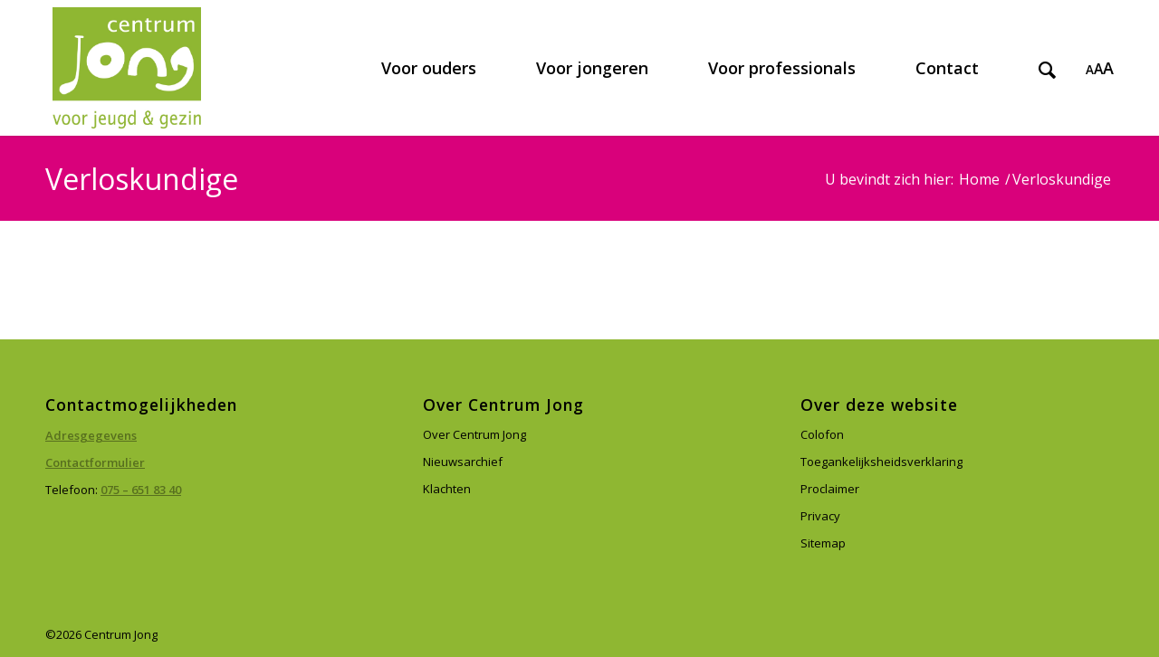

--- FILE ---
content_type: text/html; charset=UTF-8
request_url: https://www.centrumjong.nl/cj_subjects/verloskundige/
body_size: 10471
content:
<!DOCTYPE html>
<html lang="nl-NL" class="html_stretched responsive av-preloader-disabled  html_header_top html_logo_left html_main_nav_header html_menu_right html_custom html_header_sticky html_header_shrinking_disabled html_mobile_menu_tablet html_header_searchicon html_content_align_center html_header_unstick_top html_header_stretch_disabled html_minimal_header html_minimal_header_shadow html_av-submenu-hidden html_av-submenu-display-click html_av-overlay-side html_av-overlay-side-classic html_av-submenu-clone html_entry_id_6237 av-cookies-no-cookie-consent av-no-preview av-default-lightbox html_text_menu_active av-mobile-menu-switch-default">
<head>
<meta charset="UTF-8" />


<!-- mobile setting -->
<meta name="viewport" content="width=device-width, initial-scale=1">

<!-- Scripts/CSS and wp_head hook -->
<meta name='robots' content='index, follow, max-image-preview:large, max-snippet:-1, max-video-preview:-1' />
	<style>img:is([sizes="auto" i], [sizes^="auto," i]) { contain-intrinsic-size: 3000px 1500px }</style>
	
	<!-- This site is optimized with the Yoast SEO plugin v26.7 - https://yoast.com/wordpress/plugins/seo/ -->
	<title>Verloskundige Archieven - Centrum Jong</title>
	<link rel="canonical" href="https://www.centrumjong.nl/cj_subjects/verloskundige/" />
	<meta property="og:locale" content="nl_NL" />
	<meta property="og:type" content="article" />
	<meta property="og:title" content="Verloskundige Archieven - Centrum Jong" />
	<meta property="og:url" content="https://www.centrumjong.nl/cj_subjects/verloskundige/" />
	<meta property="og:site_name" content="Centrum Jong" />
	<meta name="twitter:card" content="summary_large_image" />
	<script type="application/ld+json" class="yoast-schema-graph">{"@context":"https://schema.org","@graph":[{"@type":"CollectionPage","@id":"https://www.centrumjong.nl/cj_subjects/verloskundige/","url":"https://www.centrumjong.nl/cj_subjects/verloskundige/","name":"Verloskundige Archieven - Centrum Jong","isPartOf":{"@id":"https://www.centrumjong.nl/#website"},"breadcrumb":{"@id":"https://www.centrumjong.nl/cj_subjects/verloskundige/#breadcrumb"},"inLanguage":"nl-NL"},{"@type":"BreadcrumbList","@id":"https://www.centrumjong.nl/cj_subjects/verloskundige/#breadcrumb","itemListElement":[{"@type":"ListItem","position":1,"name":"Home","item":"https://www.centrumjong.nl/home/"},{"@type":"ListItem","position":2,"name":"Verloskundige"}]},{"@type":"WebSite","@id":"https://www.centrumjong.nl/#website","url":"https://www.centrumjong.nl/","name":"Centrum Jong","description":"","potentialAction":[{"@type":"SearchAction","target":{"@type":"EntryPoint","urlTemplate":"https://www.centrumjong.nl/?s={search_term_string}"},"query-input":{"@type":"PropertyValueSpecification","valueRequired":true,"valueName":"search_term_string"}}],"inLanguage":"nl-NL"}]}</script>
	<!-- / Yoast SEO plugin. -->


<link rel="alternate" type="application/rss+xml" title="Centrum Jong &raquo; feed" href="https://www.centrumjong.nl/feed/" />
<link rel="alternate" type="application/rss+xml" title="Centrum Jong &raquo; reacties feed" href="https://www.centrumjong.nl/comments/feed/" />
<link rel="alternate" type="application/rss+xml" title="Centrum Jong &raquo; Verloskundige Onderwerp feed" href="https://www.centrumjong.nl/cj_subjects/verloskundige/feed/" />

<!-- google webfont font replacement -->

			<script type='text/javascript'>

				(function() {

					/*	check if webfonts are disabled by user setting via cookie - or user must opt in.	*/
					var html = document.getElementsByTagName('html')[0];
					var cookie_check = html.className.indexOf('av-cookies-needs-opt-in') >= 0 || html.className.indexOf('av-cookies-can-opt-out') >= 0;
					var allow_continue = true;
					var silent_accept_cookie = html.className.indexOf('av-cookies-user-silent-accept') >= 0;

					if( cookie_check && ! silent_accept_cookie )
					{
						if( ! document.cookie.match(/aviaCookieConsent/) || html.className.indexOf('av-cookies-session-refused') >= 0 )
						{
							allow_continue = false;
						}
						else
						{
							if( ! document.cookie.match(/aviaPrivacyRefuseCookiesHideBar/) )
							{
								allow_continue = false;
							}
							else if( ! document.cookie.match(/aviaPrivacyEssentialCookiesEnabled/) )
							{
								allow_continue = false;
							}
							else if( document.cookie.match(/aviaPrivacyGoogleWebfontsDisabled/) )
							{
								allow_continue = false;
							}
						}
					}

					if( allow_continue )
					{
						var f = document.createElement('link');

						f.type 	= 'text/css';
						f.rel 	= 'stylesheet';
						f.href 	= 'https://fonts.googleapis.com/css?family=Open+Sans:400,600&display=auto';
						f.id 	= 'avia-google-webfont';

						document.getElementsByTagName('head')[0].appendChild(f);
					}
				})();

			</script>
			<link rel='stylesheet' id='wp-block-library-css' href='https://www.centrumjong.nl/wp-includes/css/dist/block-library/style.min.css?ver=a298cb3f9fe2d47d196b9b97ea67bc10' type='text/css' media='all' />
<style id='collapsing-categories-style-inline-css' type='text/css'>


</style>
<style id='global-styles-inline-css' type='text/css'>
:root{--wp--preset--aspect-ratio--square: 1;--wp--preset--aspect-ratio--4-3: 4/3;--wp--preset--aspect-ratio--3-4: 3/4;--wp--preset--aspect-ratio--3-2: 3/2;--wp--preset--aspect-ratio--2-3: 2/3;--wp--preset--aspect-ratio--16-9: 16/9;--wp--preset--aspect-ratio--9-16: 9/16;--wp--preset--color--black: #000000;--wp--preset--color--cyan-bluish-gray: #abb8c3;--wp--preset--color--white: #ffffff;--wp--preset--color--pale-pink: #f78da7;--wp--preset--color--vivid-red: #cf2e2e;--wp--preset--color--luminous-vivid-orange: #ff6900;--wp--preset--color--luminous-vivid-amber: #fcb900;--wp--preset--color--light-green-cyan: #7bdcb5;--wp--preset--color--vivid-green-cyan: #00d084;--wp--preset--color--pale-cyan-blue: #8ed1fc;--wp--preset--color--vivid-cyan-blue: #0693e3;--wp--preset--color--vivid-purple: #9b51e0;--wp--preset--color--metallic-red: #b02b2c;--wp--preset--color--maximum-yellow-red: #edae44;--wp--preset--color--yellow-sun: #eeee22;--wp--preset--color--palm-leaf: #83a846;--wp--preset--color--aero: #7bb0e7;--wp--preset--color--old-lavender: #745f7e;--wp--preset--color--steel-teal: #5f8789;--wp--preset--color--raspberry-pink: #d65799;--wp--preset--color--medium-turquoise: #4ecac2;--wp--preset--gradient--vivid-cyan-blue-to-vivid-purple: linear-gradient(135deg,rgba(6,147,227,1) 0%,rgb(155,81,224) 100%);--wp--preset--gradient--light-green-cyan-to-vivid-green-cyan: linear-gradient(135deg,rgb(122,220,180) 0%,rgb(0,208,130) 100%);--wp--preset--gradient--luminous-vivid-amber-to-luminous-vivid-orange: linear-gradient(135deg,rgba(252,185,0,1) 0%,rgba(255,105,0,1) 100%);--wp--preset--gradient--luminous-vivid-orange-to-vivid-red: linear-gradient(135deg,rgba(255,105,0,1) 0%,rgb(207,46,46) 100%);--wp--preset--gradient--very-light-gray-to-cyan-bluish-gray: linear-gradient(135deg,rgb(238,238,238) 0%,rgb(169,184,195) 100%);--wp--preset--gradient--cool-to-warm-spectrum: linear-gradient(135deg,rgb(74,234,220) 0%,rgb(151,120,209) 20%,rgb(207,42,186) 40%,rgb(238,44,130) 60%,rgb(251,105,98) 80%,rgb(254,248,76) 100%);--wp--preset--gradient--blush-light-purple: linear-gradient(135deg,rgb(255,206,236) 0%,rgb(152,150,240) 100%);--wp--preset--gradient--blush-bordeaux: linear-gradient(135deg,rgb(254,205,165) 0%,rgb(254,45,45) 50%,rgb(107,0,62) 100%);--wp--preset--gradient--luminous-dusk: linear-gradient(135deg,rgb(255,203,112) 0%,rgb(199,81,192) 50%,rgb(65,88,208) 100%);--wp--preset--gradient--pale-ocean: linear-gradient(135deg,rgb(255,245,203) 0%,rgb(182,227,212) 50%,rgb(51,167,181) 100%);--wp--preset--gradient--electric-grass: linear-gradient(135deg,rgb(202,248,128) 0%,rgb(113,206,126) 100%);--wp--preset--gradient--midnight: linear-gradient(135deg,rgb(2,3,129) 0%,rgb(40,116,252) 100%);--wp--preset--font-size--small: 1rem;--wp--preset--font-size--medium: 1.125rem;--wp--preset--font-size--large: 1.75rem;--wp--preset--font-size--x-large: clamp(1.75rem, 3vw, 2.25rem);--wp--preset--spacing--20: 0.44rem;--wp--preset--spacing--30: 0.67rem;--wp--preset--spacing--40: 1rem;--wp--preset--spacing--50: 1.5rem;--wp--preset--spacing--60: 2.25rem;--wp--preset--spacing--70: 3.38rem;--wp--preset--spacing--80: 5.06rem;--wp--preset--shadow--natural: 6px 6px 9px rgba(0, 0, 0, 0.2);--wp--preset--shadow--deep: 12px 12px 50px rgba(0, 0, 0, 0.4);--wp--preset--shadow--sharp: 6px 6px 0px rgba(0, 0, 0, 0.2);--wp--preset--shadow--outlined: 6px 6px 0px -3px rgba(255, 255, 255, 1), 6px 6px rgba(0, 0, 0, 1);--wp--preset--shadow--crisp: 6px 6px 0px rgba(0, 0, 0, 1);}:root { --wp--style--global--content-size: 800px;--wp--style--global--wide-size: 1130px; }:where(body) { margin: 0; }.wp-site-blocks > .alignleft { float: left; margin-right: 2em; }.wp-site-blocks > .alignright { float: right; margin-left: 2em; }.wp-site-blocks > .aligncenter { justify-content: center; margin-left: auto; margin-right: auto; }:where(.is-layout-flex){gap: 0.5em;}:where(.is-layout-grid){gap: 0.5em;}.is-layout-flow > .alignleft{float: left;margin-inline-start: 0;margin-inline-end: 2em;}.is-layout-flow > .alignright{float: right;margin-inline-start: 2em;margin-inline-end: 0;}.is-layout-flow > .aligncenter{margin-left: auto !important;margin-right: auto !important;}.is-layout-constrained > .alignleft{float: left;margin-inline-start: 0;margin-inline-end: 2em;}.is-layout-constrained > .alignright{float: right;margin-inline-start: 2em;margin-inline-end: 0;}.is-layout-constrained > .aligncenter{margin-left: auto !important;margin-right: auto !important;}.is-layout-constrained > :where(:not(.alignleft):not(.alignright):not(.alignfull)){max-width: var(--wp--style--global--content-size);margin-left: auto !important;margin-right: auto !important;}.is-layout-constrained > .alignwide{max-width: var(--wp--style--global--wide-size);}body .is-layout-flex{display: flex;}.is-layout-flex{flex-wrap: wrap;align-items: center;}.is-layout-flex > :is(*, div){margin: 0;}body .is-layout-grid{display: grid;}.is-layout-grid > :is(*, div){margin: 0;}body{padding-top: 0px;padding-right: 0px;padding-bottom: 0px;padding-left: 0px;}a:where(:not(.wp-element-button)){text-decoration: underline;}:root :where(.wp-element-button, .wp-block-button__link){background-color: #32373c;border-width: 0;color: #fff;font-family: inherit;font-size: inherit;line-height: inherit;padding: calc(0.667em + 2px) calc(1.333em + 2px);text-decoration: none;}.has-black-color{color: var(--wp--preset--color--black) !important;}.has-cyan-bluish-gray-color{color: var(--wp--preset--color--cyan-bluish-gray) !important;}.has-white-color{color: var(--wp--preset--color--white) !important;}.has-pale-pink-color{color: var(--wp--preset--color--pale-pink) !important;}.has-vivid-red-color{color: var(--wp--preset--color--vivid-red) !important;}.has-luminous-vivid-orange-color{color: var(--wp--preset--color--luminous-vivid-orange) !important;}.has-luminous-vivid-amber-color{color: var(--wp--preset--color--luminous-vivid-amber) !important;}.has-light-green-cyan-color{color: var(--wp--preset--color--light-green-cyan) !important;}.has-vivid-green-cyan-color{color: var(--wp--preset--color--vivid-green-cyan) !important;}.has-pale-cyan-blue-color{color: var(--wp--preset--color--pale-cyan-blue) !important;}.has-vivid-cyan-blue-color{color: var(--wp--preset--color--vivid-cyan-blue) !important;}.has-vivid-purple-color{color: var(--wp--preset--color--vivid-purple) !important;}.has-metallic-red-color{color: var(--wp--preset--color--metallic-red) !important;}.has-maximum-yellow-red-color{color: var(--wp--preset--color--maximum-yellow-red) !important;}.has-yellow-sun-color{color: var(--wp--preset--color--yellow-sun) !important;}.has-palm-leaf-color{color: var(--wp--preset--color--palm-leaf) !important;}.has-aero-color{color: var(--wp--preset--color--aero) !important;}.has-old-lavender-color{color: var(--wp--preset--color--old-lavender) !important;}.has-steel-teal-color{color: var(--wp--preset--color--steel-teal) !important;}.has-raspberry-pink-color{color: var(--wp--preset--color--raspberry-pink) !important;}.has-medium-turquoise-color{color: var(--wp--preset--color--medium-turquoise) !important;}.has-black-background-color{background-color: var(--wp--preset--color--black) !important;}.has-cyan-bluish-gray-background-color{background-color: var(--wp--preset--color--cyan-bluish-gray) !important;}.has-white-background-color{background-color: var(--wp--preset--color--white) !important;}.has-pale-pink-background-color{background-color: var(--wp--preset--color--pale-pink) !important;}.has-vivid-red-background-color{background-color: var(--wp--preset--color--vivid-red) !important;}.has-luminous-vivid-orange-background-color{background-color: var(--wp--preset--color--luminous-vivid-orange) !important;}.has-luminous-vivid-amber-background-color{background-color: var(--wp--preset--color--luminous-vivid-amber) !important;}.has-light-green-cyan-background-color{background-color: var(--wp--preset--color--light-green-cyan) !important;}.has-vivid-green-cyan-background-color{background-color: var(--wp--preset--color--vivid-green-cyan) !important;}.has-pale-cyan-blue-background-color{background-color: var(--wp--preset--color--pale-cyan-blue) !important;}.has-vivid-cyan-blue-background-color{background-color: var(--wp--preset--color--vivid-cyan-blue) !important;}.has-vivid-purple-background-color{background-color: var(--wp--preset--color--vivid-purple) !important;}.has-metallic-red-background-color{background-color: var(--wp--preset--color--metallic-red) !important;}.has-maximum-yellow-red-background-color{background-color: var(--wp--preset--color--maximum-yellow-red) !important;}.has-yellow-sun-background-color{background-color: var(--wp--preset--color--yellow-sun) !important;}.has-palm-leaf-background-color{background-color: var(--wp--preset--color--palm-leaf) !important;}.has-aero-background-color{background-color: var(--wp--preset--color--aero) !important;}.has-old-lavender-background-color{background-color: var(--wp--preset--color--old-lavender) !important;}.has-steel-teal-background-color{background-color: var(--wp--preset--color--steel-teal) !important;}.has-raspberry-pink-background-color{background-color: var(--wp--preset--color--raspberry-pink) !important;}.has-medium-turquoise-background-color{background-color: var(--wp--preset--color--medium-turquoise) !important;}.has-black-border-color{border-color: var(--wp--preset--color--black) !important;}.has-cyan-bluish-gray-border-color{border-color: var(--wp--preset--color--cyan-bluish-gray) !important;}.has-white-border-color{border-color: var(--wp--preset--color--white) !important;}.has-pale-pink-border-color{border-color: var(--wp--preset--color--pale-pink) !important;}.has-vivid-red-border-color{border-color: var(--wp--preset--color--vivid-red) !important;}.has-luminous-vivid-orange-border-color{border-color: var(--wp--preset--color--luminous-vivid-orange) !important;}.has-luminous-vivid-amber-border-color{border-color: var(--wp--preset--color--luminous-vivid-amber) !important;}.has-light-green-cyan-border-color{border-color: var(--wp--preset--color--light-green-cyan) !important;}.has-vivid-green-cyan-border-color{border-color: var(--wp--preset--color--vivid-green-cyan) !important;}.has-pale-cyan-blue-border-color{border-color: var(--wp--preset--color--pale-cyan-blue) !important;}.has-vivid-cyan-blue-border-color{border-color: var(--wp--preset--color--vivid-cyan-blue) !important;}.has-vivid-purple-border-color{border-color: var(--wp--preset--color--vivid-purple) !important;}.has-metallic-red-border-color{border-color: var(--wp--preset--color--metallic-red) !important;}.has-maximum-yellow-red-border-color{border-color: var(--wp--preset--color--maximum-yellow-red) !important;}.has-yellow-sun-border-color{border-color: var(--wp--preset--color--yellow-sun) !important;}.has-palm-leaf-border-color{border-color: var(--wp--preset--color--palm-leaf) !important;}.has-aero-border-color{border-color: var(--wp--preset--color--aero) !important;}.has-old-lavender-border-color{border-color: var(--wp--preset--color--old-lavender) !important;}.has-steel-teal-border-color{border-color: var(--wp--preset--color--steel-teal) !important;}.has-raspberry-pink-border-color{border-color: var(--wp--preset--color--raspberry-pink) !important;}.has-medium-turquoise-border-color{border-color: var(--wp--preset--color--medium-turquoise) !important;}.has-vivid-cyan-blue-to-vivid-purple-gradient-background{background: var(--wp--preset--gradient--vivid-cyan-blue-to-vivid-purple) !important;}.has-light-green-cyan-to-vivid-green-cyan-gradient-background{background: var(--wp--preset--gradient--light-green-cyan-to-vivid-green-cyan) !important;}.has-luminous-vivid-amber-to-luminous-vivid-orange-gradient-background{background: var(--wp--preset--gradient--luminous-vivid-amber-to-luminous-vivid-orange) !important;}.has-luminous-vivid-orange-to-vivid-red-gradient-background{background: var(--wp--preset--gradient--luminous-vivid-orange-to-vivid-red) !important;}.has-very-light-gray-to-cyan-bluish-gray-gradient-background{background: var(--wp--preset--gradient--very-light-gray-to-cyan-bluish-gray) !important;}.has-cool-to-warm-spectrum-gradient-background{background: var(--wp--preset--gradient--cool-to-warm-spectrum) !important;}.has-blush-light-purple-gradient-background{background: var(--wp--preset--gradient--blush-light-purple) !important;}.has-blush-bordeaux-gradient-background{background: var(--wp--preset--gradient--blush-bordeaux) !important;}.has-luminous-dusk-gradient-background{background: var(--wp--preset--gradient--luminous-dusk) !important;}.has-pale-ocean-gradient-background{background: var(--wp--preset--gradient--pale-ocean) !important;}.has-electric-grass-gradient-background{background: var(--wp--preset--gradient--electric-grass) !important;}.has-midnight-gradient-background{background: var(--wp--preset--gradient--midnight) !important;}.has-small-font-size{font-size: var(--wp--preset--font-size--small) !important;}.has-medium-font-size{font-size: var(--wp--preset--font-size--medium) !important;}.has-large-font-size{font-size: var(--wp--preset--font-size--large) !important;}.has-x-large-font-size{font-size: var(--wp--preset--font-size--x-large) !important;}
:where(.wp-block-post-template.is-layout-flex){gap: 1.25em;}:where(.wp-block-post-template.is-layout-grid){gap: 1.25em;}
:where(.wp-block-columns.is-layout-flex){gap: 2em;}:where(.wp-block-columns.is-layout-grid){gap: 2em;}
:root :where(.wp-block-pullquote){font-size: 1.5em;line-height: 1.6;}
</style>
<link rel='stylesheet' id='sowmedia-posttemplates-css' href='https://www.centrumjong.nl/wp-content/uploads/lessify-cache/sowmedia-posttemplates.css?ver=1713772298' type='text/css' media='all' />
<link rel='stylesheet' id='wpa-style-css' href='https://www.centrumjong.nl/wp-content/plugins/wp-accessibility/css/wpa-style.css?ver=2.2.6' type='text/css' media='all' />
<style id='wpa-style-inline-css' type='text/css'>
:root { --admin-bar-top : 7px; }
</style>
<link rel='stylesheet' id='searchwp-forms-css' href='https://www.centrumjong.nl/wp-content/plugins/searchwp/assets/css/frontend/search-forms.min.css?ver=4.5.6' type='text/css' media='all' />
<link rel='stylesheet' id='enfold-plus-styles-css' href='https://www.centrumjong.nl/wp-content/plugins/enfold-plus/assets/css/enfold-plus.min.css' type='text/css' media='all' />
<link rel='stylesheet' id='avia-merged-styles-css' href='https://www.centrumjong.nl/wp-content/uploads/dynamic_avia/avia-merged-styles-4a9fb704e280d9d75bf3ca1d1e208aad---697777055ab93.css' type='text/css' media='all' />
<link rel='stylesheet' id='less-style-css' href='https://www.centrumjong.nl/wp-content/uploads/lessify-cache/less-style.css?ver=1711445930' type='text/css' media='all' />
<script type="text/javascript" src="https://www.centrumjong.nl/wp-includes/js/jquery/jquery.min.js?ver=3.7.1" id="jquery-core-js"></script>
<script type="text/javascript" src="https://www.centrumjong.nl/wp-includes/js/jquery/jquery-migrate.min.js?ver=3.4.1" id="jquery-migrate-js"></script>
<script type="text/javascript" src="https://www.centrumjong.nl/wp-content/uploads/dynamic_avia/avia-head-scripts-a54dfd12c44c37e59937716eccb9e1a4---6977766536062.js" id="avia-head-scripts-js"></script>
<script type="text/javascript" src="https://www.centrumjong.nl/wp-content/themes/enfold-child/assets/js/fluidtextresizer.js?ver=1.0" id="fluidtextresizer-js"></script>
<script type="text/javascript" src="https://www.centrumjong.nl/wp-content/themes/enfold-child/assets/js/youtube-ratiofix.js?ver=1.0" id="youtube-ratiofix-js"></script>
<link rel="https://api.w.org/" href="https://www.centrumjong.nl/wp-json/" />
<!-- Google tag (gtag.js) --> 
<script async src="https://www.googletagmanager.com/gtag/js?id=G-CL4J3Z6374"></script> <script> window.dataLayer = window.dataLayer || []; function gtag(){dataLayer.push(arguments);} gtag('js', new Date()); gtag('config', 'G-CL4J3Z6374'); </script>
<!-- end Google tag (gtag.js) -->
<link rel="profile" href="https://gmpg.org/xfn/11" />
<link rel="alternate" type="application/rss+xml" title="Centrum Jong RSS2 Feed" href="https://www.centrumjong.nl/feed/" />
<link rel="pingback" href="https://www.centrumjong.nl/xmlrpc.php" />

<style type='text/css' media='screen'>
 #top #header_main > .container, #top #header_main > .container .main_menu  .av-main-nav > li > a, #top #header_main #menu-item-shop .cart_dropdown_link{ height:150px; line-height: 150px; }
 .html_top_nav_header .av-logo-container{ height:150px;  }
 .html_header_top.html_header_sticky #top #wrap_all #main{ padding-top:150px; } 
</style>
<!--[if lt IE 9]><script src="https://www.centrumjong.nl/wp-content/themes/enfold/js/html5shiv.js"></script><![endif]-->


<!-- To speed up the rendering and to display the site as fast as possible to the user we include some styles and scripts for above the fold content inline -->
<script type="text/javascript">'use strict';var avia_is_mobile=!1;if(/Android|webOS|iPhone|iPad|iPod|BlackBerry|IEMobile|Opera Mini/i.test(navigator.userAgent)&&'ontouchstart' in document.documentElement){avia_is_mobile=!0;document.documentElement.className+=' avia_mobile '}
else{document.documentElement.className+=' avia_desktop '};document.documentElement.className+=' js_active ';(function(){var e=['-webkit-','-moz-','-ms-',''],n='',o=!1,a=!1;for(var t in e){if(e[t]+'transform' in document.documentElement.style){o=!0;n=e[t]+'transform'};if(e[t]+'perspective' in document.documentElement.style){a=!0}};if(o){document.documentElement.className+=' avia_transform '};if(a){document.documentElement.className+=' avia_transform3d '};if(typeof document.getElementsByClassName=='function'&&typeof document.documentElement.getBoundingClientRect=='function'&&avia_is_mobile==!1){if(n&&window.innerHeight>0){setTimeout(function(){var e=0,o={},a=0,t=document.getElementsByClassName('av-parallax'),i=window.pageYOffset||document.documentElement.scrollTop;for(e=0;e<t.length;e++){t[e].style.top='0px';o=t[e].getBoundingClientRect();a=Math.ceil((window.innerHeight+i-o.top)*0.3);t[e].style[n]='translate(0px, '+a+'px)';t[e].style.top='auto';t[e].className+=' enabled-parallax '}},50)}}})();</script>		<style type="text/css" id="wp-custom-css">
			.av-magazine .av-magazine-content {
    font-size: 16px;
    line-height: 1.5em;
}
.leftside {float:left;}
.rightside {float:right;}
.breedteside {width:275px;}
#top #opvoedinformatie .avia-image-container .avia_image {height: 150px;}

._yesNoGroup_17nf0_1 {
    display: flex;
    flex-wrap: wrap;
    gap: 1rem;
}
._inputRadio_14rgc_1 {
		display: flex;
    position: relative;	
}
._inputRadio_14rgc_1 label {
		padding: 10px;
}		</style>
		<style type="text/css">
		@font-face {font-family: 'entypo-fontello'; font-weight: normal; font-style: normal; font-display: auto;
		src: url('https://www.centrumjong.nl/wp-content/themes/enfold/config-templatebuilder/avia-template-builder/assets/fonts/entypo-fontello.woff2') format('woff2'),
		url('https://www.centrumjong.nl/wp-content/themes/enfold/config-templatebuilder/avia-template-builder/assets/fonts/entypo-fontello.woff') format('woff'),
		url('https://www.centrumjong.nl/wp-content/themes/enfold/config-templatebuilder/avia-template-builder/assets/fonts/entypo-fontello.ttf') format('truetype'),
		url('https://www.centrumjong.nl/wp-content/themes/enfold/config-templatebuilder/avia-template-builder/assets/fonts/entypo-fontello.svg#entypo-fontello') format('svg'),
		url('https://www.centrumjong.nl/wp-content/themes/enfold/config-templatebuilder/avia-template-builder/assets/fonts/entypo-fontello.eot'),
		url('https://www.centrumjong.nl/wp-content/themes/enfold/config-templatebuilder/avia-template-builder/assets/fonts/entypo-fontello.eot?#iefix') format('embedded-opentype');
		} #top .avia-font-entypo-fontello, body .avia-font-entypo-fontello, html body [data-av_iconfont='entypo-fontello']:before{ font-family: 'entypo-fontello'; }
		
		@font-face {font-family: 'flaticon'; font-weight: normal; font-style: normal; font-display: auto;
		src: url('https://www.centrumjong.nl/wp-content/uploads/avia_fonts/flaticon/flaticon.woff2') format('woff2'),
		url('https://www.centrumjong.nl/wp-content/uploads/avia_fonts/flaticon/flaticon.woff') format('woff'),
		url('https://www.centrumjong.nl/wp-content/uploads/avia_fonts/flaticon/flaticon.ttf') format('truetype'),
		url('https://www.centrumjong.nl/wp-content/uploads/avia_fonts/flaticon/flaticon.svg#flaticon') format('svg'),
		url('https://www.centrumjong.nl/wp-content/uploads/avia_fonts/flaticon/flaticon.eot'),
		url('https://www.centrumjong.nl/wp-content/uploads/avia_fonts/flaticon/flaticon.eot?#iefix') format('embedded-opentype');
		} #top .avia-font-flaticon, body .avia-font-flaticon, html body [data-av_iconfont='flaticon']:before{ font-family: 'flaticon'; }
		
		@font-face {font-family: 'centrum-jong-lifecycle'; font-weight: normal; font-style: normal; font-display: auto;
		src: url('https://www.centrumjong.nl/wp-content/uploads/avia_fonts/centrum-jong-lifecycle/centrum-jong-lifecycle.woff2') format('woff2'),
		url('https://www.centrumjong.nl/wp-content/uploads/avia_fonts/centrum-jong-lifecycle/centrum-jong-lifecycle.woff') format('woff'),
		url('https://www.centrumjong.nl/wp-content/uploads/avia_fonts/centrum-jong-lifecycle/centrum-jong-lifecycle.ttf') format('truetype'),
		url('https://www.centrumjong.nl/wp-content/uploads/avia_fonts/centrum-jong-lifecycle/centrum-jong-lifecycle.svg#centrum-jong-lifecycle') format('svg'),
		url('https://www.centrumjong.nl/wp-content/uploads/avia_fonts/centrum-jong-lifecycle/centrum-jong-lifecycle.eot'),
		url('https://www.centrumjong.nl/wp-content/uploads/avia_fonts/centrum-jong-lifecycle/centrum-jong-lifecycle.eot?#iefix') format('embedded-opentype');
		} #top .avia-font-centrum-jong-lifecycle, body .avia-font-centrum-jong-lifecycle, html body [data-av_iconfont='centrum-jong-lifecycle']:before{ font-family: 'centrum-jong-lifecycle'; }
		</style>

<!--
Debugging Info for Theme support: 

Theme: Enfold
Version: 5.6.10
Installed: enfold
AviaFramework Version: 5.6
AviaBuilder Version: 5.3
aviaElementManager Version: 1.0.1
- - - - - - - - - - -
ChildTheme: Design
ChildTheme Version: 0.1.0
ChildTheme Installed: enfold

- - - - - - - - - - -
ML:512-PU:49-PLA:30
WP:6.8.3
Compress: CSS:all theme files - JS:all theme files
Updates: enabled - deprecated Envato API - register Envato Token
PLAu:29
-->
</head>

<body id="top" class="archive tax-cj_subjects term-verloskundige term-561 wp-theme-enfold wp-child-theme-enfold-child stretched no_sidebar_border rtl_columns av-curtain-numeric open_sans  wpa-excerpt avia-responsive-images-support" itemscope="itemscope" itemtype="https://schema.org/WebPage" >

	
	<div id='wrap_all'>

	
<header id='header' class='all_colors header_color light_bg_color  av_header_top av_logo_left av_main_nav_header av_menu_right av_custom av_header_sticky av_header_shrinking_disabled av_header_stretch_disabled av_mobile_menu_tablet av_header_searchicon av_header_unstick_top av_minimal_header av_minimal_header_shadow av_bottom_nav_disabled  av_header_border_disabled' data-av_shrink_factor='50' role="banner" itemscope="itemscope" itemtype="https://schema.org/WPHeader" >

		<div  id='header_main' class='container_wrap container_wrap_logo'>

        <div class='container av-logo-container'><div class='inner-container'><span class='logo avia-standard-logo'><a href='https://www.centrumjong.nl/' class='' aria-label='Centrum Jong' ><img src="https://www.centrumjong.nl/wp-content/uploads/2018/09/centrum-jong-voor-jeugd-en-gezin-1030x840.jpg" height="100" width="300" alt='Centrum Jong' title='' /></a></span><nav class='main_menu' data-selectname='Selecteer een pagina'  role="navigation" itemscope="itemscope" itemtype="https://schema.org/SiteNavigationElement" ><div class="avia-menu av-main-nav-wrap"><ul role="menu" class="menu av-main-nav" id="avia-menu"><li role="menuitem" id="menu-item-43" class="ouders menu-item menu-item-type-post_type menu-item-object-page menu-item-has-children menu-item-mega-parent  menu-item-top-level menu-item-top-level-1"><a href="https://www.centrumjong.nl/ouders/" itemprop="url" tabindex="0"><span class="avia-bullet"></span><span class="avia-menu-text">Voor ouders</span><span class="avia-menu-fx"><span class="avia-arrow-wrap"><span class="avia-arrow"></span></span></span></a>
<div class='avia_mega_div avia_mega2 six units'>

<ul class="sub-menu">
	<li role="menuitem" id="menu-item-992" class="menu-item menu-item-type-custom menu-item-object-custom menu-item-has-children avia_mega_menu_columns_2 three units  avia_mega_menu_columns_first">
	<ul class="sub-menu">
		<li role="menuitem" id="menu-item-15363" class="menu-item menu-item-type-post_type menu-item-object-page"><a href="https://www.centrumjong.nl/ouders/centrale-zorgverlener/" itemprop="url" tabindex="0"><span class="avia-bullet"></span><span class="avia-menu-text">Centrale Zorgverlener</span></a></li>
		<li role="menuitem" id="menu-item-2513" class="menu-item menu-item-type-post_type menu-item-object-page"><a href="https://www.centrumjong.nl/informatie-over-scheiding/" itemprop="url" tabindex="0"><span class="avia-bullet"></span><span class="avia-menu-text">Informatie over scheiding</span></a></li>
		<li role="menuitem" id="menu-item-2849" class="menu-item menu-item-type-custom menu-item-object-custom"><a href="https://www.centrumjong.nl/cj-locatie/" itemprop="url" tabindex="0"><span class="avia-bullet"></span><span class="avia-menu-text">Inloopspreekuur</span></a></li>
		<li role="menuitem" id="menu-item-189" class="menu-item menu-item-type-post_type menu-item-object-page"><a href="https://www.centrumjong.nl/ouders/wat-doet-jeugdgezondheidszorg/" itemprop="url" tabindex="0"><span class="avia-bullet"></span><span class="avia-menu-text">Jeugdgezondheidszorg</span></a></li>
		<li role="menuitem" id="menu-item-6768" class="menu-item menu-item-type-post_type menu-item-object-page"><a href="https://www.centrumjong.nl/ouders/jeugdteam/" itemprop="url" tabindex="0"><span class="avia-bullet"></span><span class="avia-menu-text">Jeugdteam</span></a></li>
		<li role="menuitem" id="menu-item-799" class="menu-item menu-item-type-post_type menu-item-object-page"><a href="https://www.centrumjong.nl/ouders/logopedie-spreekuur/" itemprop="url" tabindex="0"><span class="avia-bullet"></span><span class="avia-menu-text">Logopediespreekuur</span></a></li>
		<li role="menuitem" id="menu-item-10992" class="menu-item menu-item-type-custom menu-item-object-custom"><a href="https://www.centrumjong.nl/opvoedinformatie-2024/" itemprop="url" tabindex="0"><span class="avia-bullet"></span><span class="avia-menu-text">Opvoedinformatie</span></a></li>
		<li role="menuitem" id="menu-item-796" class="menu-item menu-item-type-post_type menu-item-object-page"><a href="https://www.centrumjong.nl/ouders/opvoedspreekuur/" itemprop="url" tabindex="0"><span class="avia-bullet"></span><span class="avia-menu-text">Opvoedspreekuur</span></a></li>
		<li role="menuitem" id="menu-item-187" class="menu-item menu-item-type-post_type menu-item-object-page"><a href="https://www.centrumjong.nl/ouders/specifiek-aanbod-per-gemeente/" itemprop="url" tabindex="0"><span class="avia-bullet"></span><span class="avia-menu-text">Specifiek aanbod in jouw gemeente</span></a></li>
		<li role="menuitem" id="menu-item-193" class="menu-item menu-item-type-post_type menu-item-object-page"><a href="https://www.centrumjong.nl/contact/" itemprop="url" tabindex="0"><span class="avia-bullet"></span><span class="avia-menu-text">Stel je vraag</span></a></li>
	</ul>
</li>
	<li role="menuitem" id="menu-item-993" class="menu-item menu-item-type-custom menu-item-object-custom menu-item-has-children avia_mega_menu_columns_2 three units avia_mega_menu_columns_last">
	<ul class="sub-menu">
		<li role="menuitem" id="menu-item-192" class="menu-item menu-item-type-custom menu-item-object-custom"><a href="https://www.opvoedspreekuur.nl/" itemprop="url" tabindex="0"><span class="avia-bullet"></span><span class="avia-menu-text">Maak afspraak opvoedspreekuur</span></a></li>
		<li role="menuitem" id="menu-item-1279" class="menu-item menu-item-type-custom menu-item-object-custom"><a href="https://ggdzw.opleidingsportaal.nl/" itemprop="url" tabindex="0"><span class="avia-bullet"></span><span class="avia-menu-text">Naar cursussen</span></a></li>
		<li role="menuitem" id="menu-item-190" class="menu-item menu-item-type-custom menu-item-object-custom"><a href="https://www.mijnkinddossier.nl/login/choice?disposition=59925028" itemprop="url" tabindex="0"><span class="avia-bullet"></span><span class="avia-menu-text">Naar MijnKinddossier</span></a></li>
	</ul>
</li>
</ul>

</div>
</li>
<li role="menuitem" id="menu-item-1009" class="menu-item menu-item-type-post_type menu-item-object-page menu-item-has-children menu-item-mega-parent  menu-item-top-level menu-item-top-level-2"><a href="https://www.centrumjong.nl/jongeren/" itemprop="url" tabindex="0"><span class="avia-bullet"></span><span class="avia-menu-text">Voor jongeren</span><span class="avia-menu-fx"><span class="avia-arrow-wrap"><span class="avia-arrow"></span></span></span></a>
<div class='avia_mega_div avia_mega1 three units'>

<ul class="sub-menu">
	<li role="menuitem" id="menu-item-1012" class="menu-item menu-item-type-custom menu-item-object-custom menu-item-has-children avia_mega_menu_columns_1 three units avia_mega_menu_columns_last avia_mega_menu_columns_first">
	<ul class="sub-menu">
		<li role="menuitem" id="menu-item-6798" class="menu-item menu-item-type-custom menu-item-object-custom"><a href="https://www.centrumjong.nl/jongeren/jeugdteam/" itemprop="url" tabindex="0"><span class="avia-bullet"></span><span class="avia-menu-text">Jeugdteam</span></a></li>
		<li role="menuitem" id="menu-item-1281" class="menu-item menu-item-type-custom menu-item-object-custom"><a href="https://ggdzw.opleidingsportaal.nl/jongerencursussen/" itemprop="url" tabindex="0"><span class="avia-bullet"></span><span class="avia-menu-text">Naar cursussen</span></a></li>
		<li role="menuitem" id="menu-item-921" class="menu-item menu-item-type-custom menu-item-object-custom"><a href="https://www.jouwggd.nl" itemprop="url" tabindex="0"><span class="avia-bullet"></span><span class="avia-menu-text">Naar JouwGGD</span></a></li>
		<li role="menuitem" id="menu-item-740" class="menu-item menu-item-type-post_type menu-item-object-page"><a href="https://www.centrumjong.nl/jongeren/activiteiten-per-gemeente/" itemprop="url" tabindex="0"><span class="avia-bullet"></span><span class="avia-menu-text">Specifiek aanbod in jouw gemeente</span></a></li>
	</ul>
</li>
</ul>

</div>
</li>
<li role="menuitem" id="menu-item-41" class="professionals menu-item menu-item-type-post_type menu-item-object-page menu-item-has-children menu-item-mega-parent  menu-item-top-level menu-item-top-level-3"><a href="https://www.centrumjong.nl/professionals/" itemprop="url" tabindex="0"><span class="avia-bullet"></span><span class="avia-menu-text">Voor professionals</span><span class="avia-menu-fx"><span class="avia-arrow-wrap"><span class="avia-arrow"></span></span></span></a>
<div class='avia_mega_div avia_mega1 three units'>

<ul class="sub-menu">
	<li role="menuitem" id="menu-item-1011" class="menu-item menu-item-type-custom menu-item-object-custom menu-item-has-children avia_mega_menu_columns_1 three units avia_mega_menu_columns_last avia_mega_menu_columns_first">
	<ul class="sub-menu">
		<li role="menuitem" id="menu-item-15378" class="menu-item menu-item-type-post_type menu-item-object-page"><a href="https://www.centrumjong.nl/professionals/centrale-zorgverlener/" itemprop="url" tabindex="0"><span class="avia-bullet"></span><span class="avia-menu-text">Centrale Zorgverlener</span></a></li>
		<li role="menuitem" id="menu-item-7312" class="menu-item menu-item-type-post_type menu-item-object-page"><a href="https://www.centrumjong.nl/professionals/intercollegiaal-consult-met-jeugdarts/" itemprop="url" tabindex="0"><span class="avia-bullet"></span><span class="avia-menu-text">Intercollegiaal consult met jeugdarts</span></a></li>
		<li role="menuitem" id="menu-item-6783" class="menu-item menu-item-type-post_type menu-item-object-page"><a href="https://www.centrumjong.nl/professionals/jeugdteam/" itemprop="url" tabindex="0"><span class="avia-bullet"></span><span class="avia-menu-text">Jeugdteam</span></a></li>
		<li role="menuitem" id="menu-item-1087" class="menu-item menu-item-type-post_type menu-item-object-page"><a href="https://www.centrumjong.nl/kortdurende-videohometraining/" itemprop="url" tabindex="0"><span class="avia-bullet"></span><span class="avia-menu-text">Kortdurende VideoHomeTraining</span></a></li>
		<li role="menuitem" id="menu-item-1280" class="menu-item menu-item-type-custom menu-item-object-custom"><a target="_blank" href="https://ggdzw.opleidingsportaal.nl/" itemprop="url" tabindex="0" rel="noopener"><span class="avia-bullet"></span><span class="avia-menu-text">Naar cursussen</span></a></li>
		<li role="menuitem" id="menu-item-741" class="menu-item menu-item-type-post_type menu-item-object-page"><a href="https://www.centrumjong.nl/professionals/activiteiten-per-gemeente/" itemprop="url" tabindex="0"><span class="avia-bullet"></span><span class="avia-menu-text">Specifiek aanbod in uw gemeente</span></a></li>
	</ul>
</li>
</ul>

</div>
</li>
<li role="menuitem" id="menu-item-58" class="contact menu-item menu-item-type-post_type menu-item-object-page menu-item-has-children menu-item-top-level menu-item-top-level-4"><a href="https://www.centrumjong.nl/contact/" itemprop="url" tabindex="0"><span class="avia-bullet"></span><span class="avia-menu-text">Contact</span><span class="avia-menu-fx"><span class="avia-arrow-wrap"><span class="avia-arrow"></span></span></span></a>


<ul class="sub-menu">
	<li role="menuitem" id="menu-item-411" class="menu-item menu-item-type-custom menu-item-object-custom"><a href="https://www.centrumjong.nl/cj-locatie/" itemprop="url" tabindex="0"><span class="avia-bullet"></span><span class="avia-menu-text">Alle locaties</span></a></li>
	<li role="menuitem" id="menu-item-410" class="menu-item menu-item-type-post_type menu-item-object-page"><a href="https://www.centrumjong.nl/contact/" itemprop="url" tabindex="0"><span class="avia-bullet"></span><span class="avia-menu-text">Contactformulier</span></a></li>
</ul>
</li>
<li id="menu-item-search" class="noMobile menu-item menu-item-search-dropdown menu-item-avia-special" role="menuitem"><a aria-label="Zoek" href="?s=" rel="nofollow" data-avia-search-tooltip="

&lt;form role=&quot;search&quot; action=&quot;https://www.centrumjong.nl/&quot; id=&quot;searchform&quot; method=&quot;get&quot; class=&quot;&quot;&gt;
	&lt;div&gt;
		&lt;input type=&quot;submit&quot; value=&quot;&quot; id=&quot;searchsubmit&quot; class=&quot;button avia-font-entypo-fontello&quot; /&gt;
		&lt;input type=&quot;text&quot; id=&quot;s&quot; name=&quot;s&quot; value=&quot;&quot; placeholder=&#039;Zoek&#039; /&gt;
			&lt;/div&gt;
&lt;/form&gt;
" aria-hidden='false' data-av_icon='' data-av_iconfont='entypo-fontello'><span class="avia_hidden_link_text">Zoek</span></a></li><li id="menu-item-fontsize" class="noMobile menu-item menu-item-avia-special">
							<a href="#bigger" title="Tekstgrootte aanpassen"><span class="fontsize-small">A</span><span class="fontsize-medium">A</span><span class="fontsize-large">A</span><span class="avia_hidden_link_text">Tekstgrootte aanpassen</span></a>
	        		   </li>
	        		   <script type="text/javascript">

var mytextsizer=new fluidtextresizer({
	controlsdiv: "menu-item-fontsize", //id of special div containing your resize controls. Enter "" if not defined
	targets: ["body"], //target elements to resize text within: ["selector1", "selector2", etc]
	levels: 3, //number of levels users can magnify (or shrink) text
	persist: "session", //enter "session" or "none"
	animate: 200 //animation duration of text resize. Enter 0 to disable
})

</script><li class="av-burger-menu-main menu-item-avia-special " role="menuitem">
	        			<a href="#" aria-label="Menu" aria-hidden="false">
							<span class="av-hamburger av-hamburger--spin av-js-hamburger">
								<span class="av-hamburger-box">
						          <span class="av-hamburger-inner"></span>
						          <strong>Menu</strong>
								</span>
							</span>
							<span class="avia_hidden_link_text">Menu</span>
						</a>
	        		   </li></ul></div></nav></div> </div> 
		<!-- end container_wrap-->
		</div>
<div class="header_bg"></div>
<!-- end header -->
</header>

	<div id='main' class='all_colors' data-scroll-offset='150'>

	<!--fwp-loop-->
<div class='stretch_full container_wrap alternate_color light_bg_color title_container entry-header'><div class='container'><h1 class='main-title entry-title'><a href='https://www.centrumjong.nl/cj_subjects/verloskundige/' rel='bookmark' title='Permanente Link: Verloskundige'  itemprop="headline" >Verloskundige</a></h1><div class="breadcrumb breadcrumbs avia-breadcrumbs"><div class="breadcrumb-trail" ><span class="trail-before"><span class="breadcrumb-title">U bevindt zich hier:</span></span> <span  itemscope="itemscope" itemtype="https://schema.org/BreadcrumbList" ><span  itemscope="itemscope" itemtype="https://schema.org/ListItem" itemprop="itemListElement" ><a itemprop="url" href="https://www.centrumjong.nl" title="Centrum Jong" rel="home" class="trail-begin"><span itemprop="name">Home</span></a><span itemprop="position" class="hidden">1</span></span></span> <span class="sep">/</span> <span class="trail-end">Verloskundige</span></div></div></div></div><div   class='main_color container_wrap_first container_wrap sidebar_right'  ><div class='container av-section-cont-open' ><main  role="main" itemprop="mainContentOfPage" itemscope="itemscope" itemtype="https://schema.org/Blog"  class='template-page content  av-content-small alpha units'><div class='post-entry post-entry-type-page post-entry-6237'><div class='entry-content-wrapper clearfix'><div class="repeatable_container "></div>

</div></div></main><!-- close content main element --> <!-- section close by builder template --><aside class='sidebar sidebar_right   alpha units'  role="complementary" itemscope="itemscope" itemtype="https://schema.org/WPSideBar" ><div class="inner_sidebar extralight-border"><section id="block-2" class="widget clearfix widget_block widget_media_image"><span class="seperator extralight-border"></span></section></div></aside>		</div><!--end builder template--></div><!-- close default .container_wrap element -->				<div class='container_wrap footer_color' id='footer'>

					<div class='container'>

						<div class='flex_column av_one_third  first el_before_av_one_third'><section id="text-2" class="widget clearfix widget_text"><h3 class="widgettitle">Contactmogelijkheden</h3>			<div class="textwidget"><p><a href="https://www.centrumjong.nl/contact/">Adresgegevens</a><br />
<a href="https://www.centrumjong.nl/contact/">Contactformulier</a></p>
<p>Telefoon: <a href="tel:+31756518340">075 &#8211; 651 83 40</a></p>
</div>
		<span class="seperator extralight-border"></span></section></div><div class='flex_column av_one_third  el_after_av_one_third el_before_av_one_third '><section id="nav_menu-2" class="widget clearfix widget_nav_menu"><h3 class="widgettitle">Over Centrum Jong</h3><div class="menu-over-centrum-jong-container"><ul id="menu-over-centrum-jong" class="menu"><li id="menu-item-133" class="menu-item menu-item-type-post_type menu-item-object-page menu-item-133"><a href="https://www.centrumjong.nl/over-ons/">Over Centrum Jong</a></li>
<li id="menu-item-816" class="menu-item menu-item-type-post_type menu-item-object-page current_page_parent menu-item-816"><a href="https://www.centrumjong.nl/nieuws/">Nieuwsarchief</a></li>
<li id="menu-item-130" class="menu-item menu-item-type-post_type menu-item-object-page menu-item-130"><a href="https://www.centrumjong.nl/over-ons/klachten/">Klachten</a></li>
</ul></div><span class="seperator extralight-border"></span></section></div><div class='flex_column av_one_third  el_after_av_one_third el_before_av_one_third '><section id="nav_menu-3" class="widget clearfix widget_nav_menu"><h3 class="widgettitle">Over deze website</h3><div class="menu-over-deze-website-container"><ul id="menu-over-deze-website" class="menu"><li id="menu-item-142" class="menu-item menu-item-type-post_type menu-item-object-page menu-item-142"><a href="https://www.centrumjong.nl/colofon/">Colofon</a></li>
<li id="menu-item-141" class="menu-item menu-item-type-post_type menu-item-object-page menu-item-141"><a href="https://www.centrumjong.nl/toegankelijksheidsverklaring/">Toegankelijksheidsverklaring</a></li>
<li id="menu-item-143" class="menu-item menu-item-type-post_type menu-item-object-page menu-item-143"><a href="https://www.centrumjong.nl/disclaimer/">Proclaimer</a></li>
<li id="menu-item-144" class="menu-item menu-item-type-post_type menu-item-object-page menu-item-privacy-policy menu-item-144"><a rel="privacy-policy" href="https://www.centrumjong.nl/privacy-verklaring/">Privacy</a></li>
<li id="menu-item-174" class="menu-item menu-item-type-post_type menu-item-object-page menu-item-174"><a href="https://www.centrumjong.nl/sitemap/">Sitemap</a></li>
</ul></div><span class="seperator extralight-border"></span></section></div>
					</div>

				<!-- ####### END FOOTER CONTAINER ####### -->
				</div>

	

	
				<footer class='container_wrap socket_color' id='socket'  role="contentinfo" itemscope="itemscope" itemtype="https://schema.org/WPFooter" >
                    <div class='container'>

                        <span class='copyright'>©2026 Centrum Jong</span>

                        
                    </div>

	            <!-- ####### END SOCKET CONTAINER ####### -->
				</footer>


					<!-- end main -->
		</div>

		<!-- end wrap_all --></div>

<a href='#top' title='Scroll naar bovenzijde' id='scroll-top-link' aria-hidden='true' data-av_icon='' data-av_iconfont='entypo-fontello' tabindex='-1'><span class="avia_hidden_link_text">Scroll naar bovenzijde</span></a>

<div id="fb-root"></div>

<script type="speculationrules">
{"prefetch":[{"source":"document","where":{"and":[{"href_matches":"\/*"},{"not":{"href_matches":["\/wp-*.php","\/wp-admin\/*","\/wp-content\/uploads\/*","\/wp-content\/*","\/wp-content\/plugins\/*","\/wp-content\/themes\/enfold-child\/*","\/wp-content\/themes\/enfold\/*","\/*\\?(.+)"]}},{"not":{"selector_matches":"a[rel~=\"nofollow\"]"}},{"not":{"selector_matches":".no-prefetch, .no-prefetch a"}}]},"eagerness":"conservative"}]}
</script>

 <script type='text/javascript'>
 /* <![CDATA[ */  
var avia_framework_globals = avia_framework_globals || {};
    avia_framework_globals.frameworkUrl = 'https://www.centrumjong.nl/wp-content/themes/enfold/framework/';
    avia_framework_globals.installedAt = 'https://www.centrumjong.nl/wp-content/themes/enfold/';
    avia_framework_globals.ajaxurl = 'https://www.centrumjong.nl/wp-admin/admin-ajax.php';
/* ]]> */ 
</script>
 
 <script type="text/javascript" src="https://www.centrumjong.nl/wp-includes/js/underscore.min.js?ver=1.13.7" id="underscore-js"></script>
<script type="text/javascript" src="https://www.centrumjong.nl/wp-content/plugins/sowmedia-posttemplates/assets/js/ept-search.js?ver=5.3" id="ept-search-js"></script>
<script type="text/javascript" id="wp-accessibility-js-extra">
/* <![CDATA[ */
var wpa = {"skiplinks":{"enabled":false,"output":""},"target":"","tabindex":"1","underline":{"enabled":false,"target":"a"},"videos":"","dir":"ltr","lang":"nl-NL","titles":"1","labels":"1","wpalabels":{"s":"Search","author":"Name","email":"Email","url":"Website","comment":"Comment"},"alt":"","altSelector":".hentry img[alt]:not([alt=\"\"]), .comment-content img[alt]:not([alt=\"\"]), #content img[alt]:not([alt=\"\"]),.entry-content img[alt]:not([alt=\"\"])","current":"","errors":"","tracking":"1","ajaxurl":"https:\/\/www.centrumjong.nl\/wp-admin\/admin-ajax.php","security":"ee68bdfba7","action":"wpa_stats_action","url":"https:\/\/www.centrumjong.nl\/cj_subjects\/verloskundige\/","post_id":"","continue":"","pause":"Pause video","play":"Play video","restUrl":"https:\/\/www.centrumjong.nl\/wp-json\/wp\/v2\/media","ldType":"button","ldHome":"https:\/\/www.centrumjong.nl","ldText":"<span class=\"dashicons dashicons-media-text\" aria-hidden=\"true\"><\/span><span class=\"screen-reader\">Lange beschrijving<\/span>"};
/* ]]> */
</script>
<script type="text/javascript" src="https://www.centrumjong.nl/wp-content/plugins/wp-accessibility/js/wp-accessibility.min.js?ver=2.2.6" id="wp-accessibility-js" defer="defer" data-wp-strategy="defer"></script>
<script type="text/javascript" src="https://www.centrumjong.nl/wp-content/themes/enfold/config-lottie-animations/assets/lottie-player/dotlottie-player.js?ver=5.6.10" id="avia-dotlottie-script-js"></script>
<script type="text/javascript" src="https://www.centrumjong.nl/wp-content/uploads/dynamic_avia/avia-footer-scripts-770ab24f9dbdd91137fbf09c1c424a0e---6977770598db6.js" id="avia-footer-scripts-js"></script>
<script type="text/javascript">
jQuery(document).ready(function(){
	// remove from images
	  jQuery(".av-magazine-thumbnail a").attr('tabindex','-1');
	// remove from google maps embed
	  jQuery("#av_gmap_0").attr('tabindex','-1');
	  });
</script>
<script type="text/javascript">

jQuery(document).ready(function(){
	// remove from images
	  jQuery(".menu-item-has-children a").on('focus', function(e){
			jQuery(e.target).mouseenter();
		});

	  jQuery(".menu-item-has-children a").on('focusout', function(e){
			jQuery(e.target).mouseleave();
		});


	  });
</script>
	<script type="text/javascript">
	jQuery(document).ready(function(){
		var kaartColumn = jQuery("#locaties-peuterspelen-kaart");
		var lijstColumn = jQuery("#locaties-peuterspelen-lijst");
		var kaartButton = jQuery("#locaties-peuterspelen-kaart-button a");
		var lijstButton = jQuery("#locaties-peuterspelen-lijst-button a");

		kaartButton.click(function(event){
		event.preventDefault();
		lijstColumn.addClass("hide-column");
		kaartColumn.removeClass("hide-column");
		});

		lijstButton.click(function(event){
		event.preventDefault();
		kaartColumn.addClass("hide-column");
		lijstColumn.removeClass("hide-column");
		});
	});
	</script>
	
<script type='text/javascript'>

	(function($) {

			/*	check if google analytics tracking is disabled by user setting via cookie - or user must opt in.	*/

			var analytics_code = "<script async src=\"https:\/\/www.googletagmanager.com\/gtag\/js?id=G-CL4J3Z6374\"><\/script>\n<script>\n  window.dataLayer = window.dataLayer || [];\n  function gtag(){dataLayer.push(arguments);}\n  gtag('js', new Date());\n  gtag('config', 'G-CL4J3Z6374', { 'anonymize_ip': true });\n<\/script>".replace(/\"/g, '"' );
			var html = document.getElementsByTagName('html')[0];

			$('html').on( 'avia-cookie-settings-changed', function(e)
			{
					var cookie_check = html.className.indexOf('av-cookies-needs-opt-in') >= 0 || html.className.indexOf('av-cookies-can-opt-out') >= 0;
					var allow_continue = true;
					var silent_accept_cookie = html.className.indexOf('av-cookies-user-silent-accept') >= 0;
					var script_loaded = $( 'script.google_analytics_scripts' );

					if( cookie_check && ! silent_accept_cookie )
					{
						if( ! document.cookie.match(/aviaCookieConsent/) || html.className.indexOf('av-cookies-session-refused') >= 0 )
						{
							allow_continue = false;
						}
						else
						{
							if( ! document.cookie.match(/aviaPrivacyRefuseCookiesHideBar/) )
							{
								allow_continue = false;
							}
							else if( ! document.cookie.match(/aviaPrivacyEssentialCookiesEnabled/) )
							{
								allow_continue = false;
							}
							else if( document.cookie.match(/aviaPrivacyGoogleTrackingDisabled/) )
							{
								allow_continue = false;
							}
						}
					}

					if( ! allow_continue )
					{
//						window['ga-disable-G-CL4J3Z6374'] = true;
						if( script_loaded.length > 0 )
						{
							script_loaded.remove();
						}
					}
					else
					{
						if( script_loaded.length == 0 )
						{
							$('head').append( analytics_code );
						}
					}
			});

			$('html').trigger( 'avia-cookie-settings-changed' );

	})( jQuery );

</script></body>
</html>


--- FILE ---
content_type: application/javascript; charset=UTF-8
request_url: https://www.centrumjong.nl/wp-content/themes/enfold-child/assets/js/fluidtextresizer.js?ver=1.0
body_size: 1401
content:
/*Fluid Text Resizer (June 27th, 2010)
* This notice must stay intact for usage 
* Author: Dynamic Drive at http://www.dynamicdrive.com/
* Visit http://www.dynamicdrive.com/ for full source code
*/

jQuery.noConflict()

function fluidtextresizer(setting) {
    fluidtextresizer.count = (fluidtextresizer.count) ? ++fluidtextresizer.count : 1
    this.cookiename = "fluidtextsizer" + fluidtextresizer.count //name of cookie to use to store persistence for this text resizer instance
    this.setting = setting
    this.selectors = [] //array translating setting.targets into array of jquery selectors
    this.$controls = null
    this.defaultfontsizes = []
    this.curfontlevel = 0
    var thisobj = this
    jQuery(function ($) { //on document.ready
        var els = setting.targets
        for (var i = 0; i < els.length; i++) {
            if ($(els[i]).length == 0) { //if selector doesn't yield any matched elements
                els.splice(i, 1) //delete it from setting.targets[]
                i -= 1
                continue
            }
            var curfontsize = $(els[i]).css('fontSize')
            thisobj.defaultfontsizes.push({val: parseFloat(curfontsize), unit: curfontsize.slice(-2)}) //remember default font sizes of target elements
            thisobj.selectors.push($(els[i])) //cache selector
        }
        if (setting.controlsdiv) { //if special container for resize controls defined
            thisobj.$controls = $('#' + setting.controlsdiv).find('a[href^=#fontsize], a[href=#bigger], a[href=#smaller]')
            thisobj.$controls.each(function () {
                var $target = $(this)
                $target.data('level', $target.attr('href').replace(/(#)|(fontsize)/ig, '')) //remove "#" and "fontsize" from href to derive level
                $target.click(function () {
                    thisobj.setFontLevel($target.data('level'))
                    return false
                })
            })
        }
        if (setting.persisttype != "none") {
            var curfontlevel = fluidtextresizer.routines.getCookie(thisobj.cookiename) || 0 //get persisted font level, or 0 to indicate no change in font size
            curfontlevel = parseInt(curfontlevel)
            if (curfontlevel >= -setting.levels && curfontlevel <= setting.levels) { //if font level within range
                thisobj.setFontLevel(curfontlevel, true)
            }
        }
    })
}

fluidtextresizer.prototype = {

    setFontLevel: function (level, disableanim) {
        var s = this.setting
        var $els = this.selectors
        var level = (level == "bigger") ? this.curfontlevel + 1 : (level == "smaller") ? this.curfontlevel - 1 : parseInt(level) //calculate new font size level
        if (level <-s.levels || level > s.levels) {
            this.curfontlevel = 0
            level = 0
        }

        if (s.controlsdiv) { //if special container for resize controls defined
            this.$controls.filter('.selectedcontrol').removeClass('selectedcontrol').end()  //deselect previously selected control
                .filter('[href=#fontsize' + level + ']').addClass('selectedcontrol') //apply "selectedcontrol" CSS class to corresponding control
        }
        if (level < -s.levels || level > s.levels) //if target level is out or range (range is int from -s.levels to +s.levels) or is current level already
            return
        for (var i = 0; i < $els.length; i++) {
            var abslevel = Math.abs(level)
            var valchange = Math.pow(1.2, abslevel) //calculate fontlevel^1.2
            //calculate new font size, which is default font size multiply or divided by valchange:
            var newfontsize = this.defaultfontsizes[i].val * (level < 0 ? 1 / valchange : level > 0 ? valchange : 1) + this.defaultfontsizes[i].unit
            $els[i].animate({fontSize: newfontsize}, disableanim ? 0 : this.setting.animate)
        }
        if (s.persist == "session") {
            fluidtextresizer.routines.setCookie(this.cookiename, level)
        }
        this.curfontlevel = level
    }

}

fluidtextresizer.routines = {
    getCookie: function (Name) {
        var re = new RegExp(Name + "=[^;]*", "i"); //construct RE to search for target name/value pair
        return (document.cookie.match(re)) ? document.cookie.match(re)[0].split("=")[1] : null //return cookie value if found or null
    },

    setCookie: function (name, value, days) {
        var expirestr = ''
        if (typeof days != "undefined") //if set persistent cookie
            expirestr = "; expires=" + expireDate.setDate(new Date().getDate() + days).toGMTString()
        document.cookie = name + "=" + value + "; path=/" + expirestr
    }
}


--- FILE ---
content_type: application/javascript; charset=UTF-8
request_url: https://www.centrumjong.nl/wp-content/uploads/dynamic_avia/avia-head-scripts-a54dfd12c44c37e59937716eccb9e1a4---6977766536062.js
body_size: 7
content:
;var aviaJS=aviaJS||{};(function(){'use strict';if(!aviaJS.aviaJSHelpers){class aviaJSHelpers{constructor(){};debounce(callback,wait,immediate){var i;return function(){var e=this,t=arguments,l=function(){i=null;if(!immediate){callback.apply(e,t)}},a=immediate&&!i;clearTimeout(i);i=setTimeout(l,wait);if(a){callback.apply(e,t)}}}};aviaJS.aviaJSHelpers=new aviaJSHelpers()};if(!aviaJS.aviaPlugins){class aviaPlugins{plugins=[];defaultPlugin={classFactory:null,selector:''};constructor(){this.plugins=[]};register(classFactory,selector){if('function'!=typeof classFactory){return!1};let newPlugin=Object.assign({},this.defaultPlugin);if('string'!=typeof selector){selector='body'};newPlugin.classFactory=classFactory;newPlugin.selector=selector;this.plugins.push(newPlugin);this.check_bind()};check_bind(){if(document.readyState==='complete'){this.bind_plugins()}
else{document.addEventListener('readystatechange',this.bind_plugins.bind(this))}};bind_plugins(e){if(document.readyState!=='complete'){return};let plugins=this.plugins;this.plugins=[];for(let plugin of plugins){let elements=document.querySelectorAll(plugin.selector);for(let element of elements){plugin.classFactory(element)}}}};aviaJS.aviaPlugins=new aviaPlugins()}})();